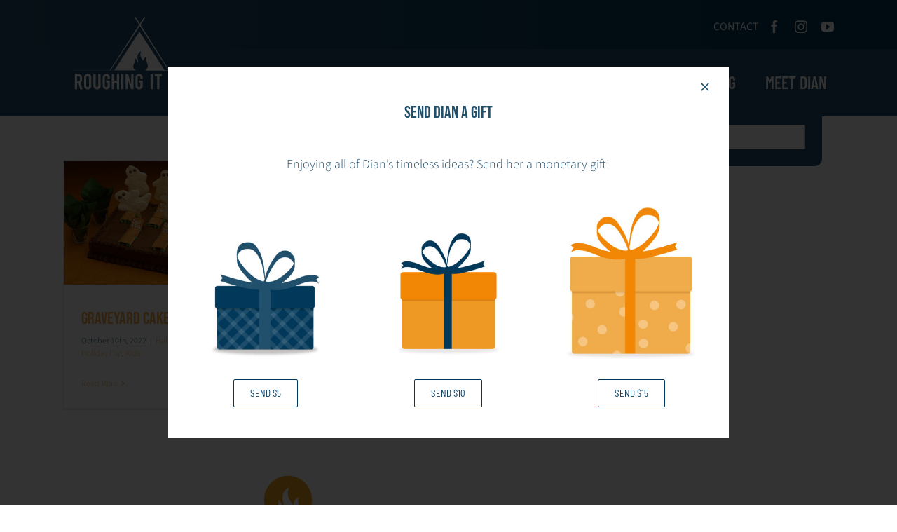

--- FILE ---
content_type: text/html; charset=utf-8
request_url: https://www.google.com/recaptcha/api2/anchor?ar=1&k=6LcyiLsZAAAAAEPaK3K0pOhIJ98fgRpTnTrA1eZb&co=aHR0cHM6Ly9kaWFudGhvbWFzLmNvbTo0NDM.&hl=en&v=PoyoqOPhxBO7pBk68S4YbpHZ&size=invisible&badge=hide&anchor-ms=20000&execute-ms=30000&cb=fjy2tiff9f2
body_size: 48631
content:
<!DOCTYPE HTML><html dir="ltr" lang="en"><head><meta http-equiv="Content-Type" content="text/html; charset=UTF-8">
<meta http-equiv="X-UA-Compatible" content="IE=edge">
<title>reCAPTCHA</title>
<style type="text/css">
/* cyrillic-ext */
@font-face {
  font-family: 'Roboto';
  font-style: normal;
  font-weight: 400;
  font-stretch: 100%;
  src: url(//fonts.gstatic.com/s/roboto/v48/KFO7CnqEu92Fr1ME7kSn66aGLdTylUAMa3GUBHMdazTgWw.woff2) format('woff2');
  unicode-range: U+0460-052F, U+1C80-1C8A, U+20B4, U+2DE0-2DFF, U+A640-A69F, U+FE2E-FE2F;
}
/* cyrillic */
@font-face {
  font-family: 'Roboto';
  font-style: normal;
  font-weight: 400;
  font-stretch: 100%;
  src: url(//fonts.gstatic.com/s/roboto/v48/KFO7CnqEu92Fr1ME7kSn66aGLdTylUAMa3iUBHMdazTgWw.woff2) format('woff2');
  unicode-range: U+0301, U+0400-045F, U+0490-0491, U+04B0-04B1, U+2116;
}
/* greek-ext */
@font-face {
  font-family: 'Roboto';
  font-style: normal;
  font-weight: 400;
  font-stretch: 100%;
  src: url(//fonts.gstatic.com/s/roboto/v48/KFO7CnqEu92Fr1ME7kSn66aGLdTylUAMa3CUBHMdazTgWw.woff2) format('woff2');
  unicode-range: U+1F00-1FFF;
}
/* greek */
@font-face {
  font-family: 'Roboto';
  font-style: normal;
  font-weight: 400;
  font-stretch: 100%;
  src: url(//fonts.gstatic.com/s/roboto/v48/KFO7CnqEu92Fr1ME7kSn66aGLdTylUAMa3-UBHMdazTgWw.woff2) format('woff2');
  unicode-range: U+0370-0377, U+037A-037F, U+0384-038A, U+038C, U+038E-03A1, U+03A3-03FF;
}
/* math */
@font-face {
  font-family: 'Roboto';
  font-style: normal;
  font-weight: 400;
  font-stretch: 100%;
  src: url(//fonts.gstatic.com/s/roboto/v48/KFO7CnqEu92Fr1ME7kSn66aGLdTylUAMawCUBHMdazTgWw.woff2) format('woff2');
  unicode-range: U+0302-0303, U+0305, U+0307-0308, U+0310, U+0312, U+0315, U+031A, U+0326-0327, U+032C, U+032F-0330, U+0332-0333, U+0338, U+033A, U+0346, U+034D, U+0391-03A1, U+03A3-03A9, U+03B1-03C9, U+03D1, U+03D5-03D6, U+03F0-03F1, U+03F4-03F5, U+2016-2017, U+2034-2038, U+203C, U+2040, U+2043, U+2047, U+2050, U+2057, U+205F, U+2070-2071, U+2074-208E, U+2090-209C, U+20D0-20DC, U+20E1, U+20E5-20EF, U+2100-2112, U+2114-2115, U+2117-2121, U+2123-214F, U+2190, U+2192, U+2194-21AE, U+21B0-21E5, U+21F1-21F2, U+21F4-2211, U+2213-2214, U+2216-22FF, U+2308-230B, U+2310, U+2319, U+231C-2321, U+2336-237A, U+237C, U+2395, U+239B-23B7, U+23D0, U+23DC-23E1, U+2474-2475, U+25AF, U+25B3, U+25B7, U+25BD, U+25C1, U+25CA, U+25CC, U+25FB, U+266D-266F, U+27C0-27FF, U+2900-2AFF, U+2B0E-2B11, U+2B30-2B4C, U+2BFE, U+3030, U+FF5B, U+FF5D, U+1D400-1D7FF, U+1EE00-1EEFF;
}
/* symbols */
@font-face {
  font-family: 'Roboto';
  font-style: normal;
  font-weight: 400;
  font-stretch: 100%;
  src: url(//fonts.gstatic.com/s/roboto/v48/KFO7CnqEu92Fr1ME7kSn66aGLdTylUAMaxKUBHMdazTgWw.woff2) format('woff2');
  unicode-range: U+0001-000C, U+000E-001F, U+007F-009F, U+20DD-20E0, U+20E2-20E4, U+2150-218F, U+2190, U+2192, U+2194-2199, U+21AF, U+21E6-21F0, U+21F3, U+2218-2219, U+2299, U+22C4-22C6, U+2300-243F, U+2440-244A, U+2460-24FF, U+25A0-27BF, U+2800-28FF, U+2921-2922, U+2981, U+29BF, U+29EB, U+2B00-2BFF, U+4DC0-4DFF, U+FFF9-FFFB, U+10140-1018E, U+10190-1019C, U+101A0, U+101D0-101FD, U+102E0-102FB, U+10E60-10E7E, U+1D2C0-1D2D3, U+1D2E0-1D37F, U+1F000-1F0FF, U+1F100-1F1AD, U+1F1E6-1F1FF, U+1F30D-1F30F, U+1F315, U+1F31C, U+1F31E, U+1F320-1F32C, U+1F336, U+1F378, U+1F37D, U+1F382, U+1F393-1F39F, U+1F3A7-1F3A8, U+1F3AC-1F3AF, U+1F3C2, U+1F3C4-1F3C6, U+1F3CA-1F3CE, U+1F3D4-1F3E0, U+1F3ED, U+1F3F1-1F3F3, U+1F3F5-1F3F7, U+1F408, U+1F415, U+1F41F, U+1F426, U+1F43F, U+1F441-1F442, U+1F444, U+1F446-1F449, U+1F44C-1F44E, U+1F453, U+1F46A, U+1F47D, U+1F4A3, U+1F4B0, U+1F4B3, U+1F4B9, U+1F4BB, U+1F4BF, U+1F4C8-1F4CB, U+1F4D6, U+1F4DA, U+1F4DF, U+1F4E3-1F4E6, U+1F4EA-1F4ED, U+1F4F7, U+1F4F9-1F4FB, U+1F4FD-1F4FE, U+1F503, U+1F507-1F50B, U+1F50D, U+1F512-1F513, U+1F53E-1F54A, U+1F54F-1F5FA, U+1F610, U+1F650-1F67F, U+1F687, U+1F68D, U+1F691, U+1F694, U+1F698, U+1F6AD, U+1F6B2, U+1F6B9-1F6BA, U+1F6BC, U+1F6C6-1F6CF, U+1F6D3-1F6D7, U+1F6E0-1F6EA, U+1F6F0-1F6F3, U+1F6F7-1F6FC, U+1F700-1F7FF, U+1F800-1F80B, U+1F810-1F847, U+1F850-1F859, U+1F860-1F887, U+1F890-1F8AD, U+1F8B0-1F8BB, U+1F8C0-1F8C1, U+1F900-1F90B, U+1F93B, U+1F946, U+1F984, U+1F996, U+1F9E9, U+1FA00-1FA6F, U+1FA70-1FA7C, U+1FA80-1FA89, U+1FA8F-1FAC6, U+1FACE-1FADC, U+1FADF-1FAE9, U+1FAF0-1FAF8, U+1FB00-1FBFF;
}
/* vietnamese */
@font-face {
  font-family: 'Roboto';
  font-style: normal;
  font-weight: 400;
  font-stretch: 100%;
  src: url(//fonts.gstatic.com/s/roboto/v48/KFO7CnqEu92Fr1ME7kSn66aGLdTylUAMa3OUBHMdazTgWw.woff2) format('woff2');
  unicode-range: U+0102-0103, U+0110-0111, U+0128-0129, U+0168-0169, U+01A0-01A1, U+01AF-01B0, U+0300-0301, U+0303-0304, U+0308-0309, U+0323, U+0329, U+1EA0-1EF9, U+20AB;
}
/* latin-ext */
@font-face {
  font-family: 'Roboto';
  font-style: normal;
  font-weight: 400;
  font-stretch: 100%;
  src: url(//fonts.gstatic.com/s/roboto/v48/KFO7CnqEu92Fr1ME7kSn66aGLdTylUAMa3KUBHMdazTgWw.woff2) format('woff2');
  unicode-range: U+0100-02BA, U+02BD-02C5, U+02C7-02CC, U+02CE-02D7, U+02DD-02FF, U+0304, U+0308, U+0329, U+1D00-1DBF, U+1E00-1E9F, U+1EF2-1EFF, U+2020, U+20A0-20AB, U+20AD-20C0, U+2113, U+2C60-2C7F, U+A720-A7FF;
}
/* latin */
@font-face {
  font-family: 'Roboto';
  font-style: normal;
  font-weight: 400;
  font-stretch: 100%;
  src: url(//fonts.gstatic.com/s/roboto/v48/KFO7CnqEu92Fr1ME7kSn66aGLdTylUAMa3yUBHMdazQ.woff2) format('woff2');
  unicode-range: U+0000-00FF, U+0131, U+0152-0153, U+02BB-02BC, U+02C6, U+02DA, U+02DC, U+0304, U+0308, U+0329, U+2000-206F, U+20AC, U+2122, U+2191, U+2193, U+2212, U+2215, U+FEFF, U+FFFD;
}
/* cyrillic-ext */
@font-face {
  font-family: 'Roboto';
  font-style: normal;
  font-weight: 500;
  font-stretch: 100%;
  src: url(//fonts.gstatic.com/s/roboto/v48/KFO7CnqEu92Fr1ME7kSn66aGLdTylUAMa3GUBHMdazTgWw.woff2) format('woff2');
  unicode-range: U+0460-052F, U+1C80-1C8A, U+20B4, U+2DE0-2DFF, U+A640-A69F, U+FE2E-FE2F;
}
/* cyrillic */
@font-face {
  font-family: 'Roboto';
  font-style: normal;
  font-weight: 500;
  font-stretch: 100%;
  src: url(//fonts.gstatic.com/s/roboto/v48/KFO7CnqEu92Fr1ME7kSn66aGLdTylUAMa3iUBHMdazTgWw.woff2) format('woff2');
  unicode-range: U+0301, U+0400-045F, U+0490-0491, U+04B0-04B1, U+2116;
}
/* greek-ext */
@font-face {
  font-family: 'Roboto';
  font-style: normal;
  font-weight: 500;
  font-stretch: 100%;
  src: url(//fonts.gstatic.com/s/roboto/v48/KFO7CnqEu92Fr1ME7kSn66aGLdTylUAMa3CUBHMdazTgWw.woff2) format('woff2');
  unicode-range: U+1F00-1FFF;
}
/* greek */
@font-face {
  font-family: 'Roboto';
  font-style: normal;
  font-weight: 500;
  font-stretch: 100%;
  src: url(//fonts.gstatic.com/s/roboto/v48/KFO7CnqEu92Fr1ME7kSn66aGLdTylUAMa3-UBHMdazTgWw.woff2) format('woff2');
  unicode-range: U+0370-0377, U+037A-037F, U+0384-038A, U+038C, U+038E-03A1, U+03A3-03FF;
}
/* math */
@font-face {
  font-family: 'Roboto';
  font-style: normal;
  font-weight: 500;
  font-stretch: 100%;
  src: url(//fonts.gstatic.com/s/roboto/v48/KFO7CnqEu92Fr1ME7kSn66aGLdTylUAMawCUBHMdazTgWw.woff2) format('woff2');
  unicode-range: U+0302-0303, U+0305, U+0307-0308, U+0310, U+0312, U+0315, U+031A, U+0326-0327, U+032C, U+032F-0330, U+0332-0333, U+0338, U+033A, U+0346, U+034D, U+0391-03A1, U+03A3-03A9, U+03B1-03C9, U+03D1, U+03D5-03D6, U+03F0-03F1, U+03F4-03F5, U+2016-2017, U+2034-2038, U+203C, U+2040, U+2043, U+2047, U+2050, U+2057, U+205F, U+2070-2071, U+2074-208E, U+2090-209C, U+20D0-20DC, U+20E1, U+20E5-20EF, U+2100-2112, U+2114-2115, U+2117-2121, U+2123-214F, U+2190, U+2192, U+2194-21AE, U+21B0-21E5, U+21F1-21F2, U+21F4-2211, U+2213-2214, U+2216-22FF, U+2308-230B, U+2310, U+2319, U+231C-2321, U+2336-237A, U+237C, U+2395, U+239B-23B7, U+23D0, U+23DC-23E1, U+2474-2475, U+25AF, U+25B3, U+25B7, U+25BD, U+25C1, U+25CA, U+25CC, U+25FB, U+266D-266F, U+27C0-27FF, U+2900-2AFF, U+2B0E-2B11, U+2B30-2B4C, U+2BFE, U+3030, U+FF5B, U+FF5D, U+1D400-1D7FF, U+1EE00-1EEFF;
}
/* symbols */
@font-face {
  font-family: 'Roboto';
  font-style: normal;
  font-weight: 500;
  font-stretch: 100%;
  src: url(//fonts.gstatic.com/s/roboto/v48/KFO7CnqEu92Fr1ME7kSn66aGLdTylUAMaxKUBHMdazTgWw.woff2) format('woff2');
  unicode-range: U+0001-000C, U+000E-001F, U+007F-009F, U+20DD-20E0, U+20E2-20E4, U+2150-218F, U+2190, U+2192, U+2194-2199, U+21AF, U+21E6-21F0, U+21F3, U+2218-2219, U+2299, U+22C4-22C6, U+2300-243F, U+2440-244A, U+2460-24FF, U+25A0-27BF, U+2800-28FF, U+2921-2922, U+2981, U+29BF, U+29EB, U+2B00-2BFF, U+4DC0-4DFF, U+FFF9-FFFB, U+10140-1018E, U+10190-1019C, U+101A0, U+101D0-101FD, U+102E0-102FB, U+10E60-10E7E, U+1D2C0-1D2D3, U+1D2E0-1D37F, U+1F000-1F0FF, U+1F100-1F1AD, U+1F1E6-1F1FF, U+1F30D-1F30F, U+1F315, U+1F31C, U+1F31E, U+1F320-1F32C, U+1F336, U+1F378, U+1F37D, U+1F382, U+1F393-1F39F, U+1F3A7-1F3A8, U+1F3AC-1F3AF, U+1F3C2, U+1F3C4-1F3C6, U+1F3CA-1F3CE, U+1F3D4-1F3E0, U+1F3ED, U+1F3F1-1F3F3, U+1F3F5-1F3F7, U+1F408, U+1F415, U+1F41F, U+1F426, U+1F43F, U+1F441-1F442, U+1F444, U+1F446-1F449, U+1F44C-1F44E, U+1F453, U+1F46A, U+1F47D, U+1F4A3, U+1F4B0, U+1F4B3, U+1F4B9, U+1F4BB, U+1F4BF, U+1F4C8-1F4CB, U+1F4D6, U+1F4DA, U+1F4DF, U+1F4E3-1F4E6, U+1F4EA-1F4ED, U+1F4F7, U+1F4F9-1F4FB, U+1F4FD-1F4FE, U+1F503, U+1F507-1F50B, U+1F50D, U+1F512-1F513, U+1F53E-1F54A, U+1F54F-1F5FA, U+1F610, U+1F650-1F67F, U+1F687, U+1F68D, U+1F691, U+1F694, U+1F698, U+1F6AD, U+1F6B2, U+1F6B9-1F6BA, U+1F6BC, U+1F6C6-1F6CF, U+1F6D3-1F6D7, U+1F6E0-1F6EA, U+1F6F0-1F6F3, U+1F6F7-1F6FC, U+1F700-1F7FF, U+1F800-1F80B, U+1F810-1F847, U+1F850-1F859, U+1F860-1F887, U+1F890-1F8AD, U+1F8B0-1F8BB, U+1F8C0-1F8C1, U+1F900-1F90B, U+1F93B, U+1F946, U+1F984, U+1F996, U+1F9E9, U+1FA00-1FA6F, U+1FA70-1FA7C, U+1FA80-1FA89, U+1FA8F-1FAC6, U+1FACE-1FADC, U+1FADF-1FAE9, U+1FAF0-1FAF8, U+1FB00-1FBFF;
}
/* vietnamese */
@font-face {
  font-family: 'Roboto';
  font-style: normal;
  font-weight: 500;
  font-stretch: 100%;
  src: url(//fonts.gstatic.com/s/roboto/v48/KFO7CnqEu92Fr1ME7kSn66aGLdTylUAMa3OUBHMdazTgWw.woff2) format('woff2');
  unicode-range: U+0102-0103, U+0110-0111, U+0128-0129, U+0168-0169, U+01A0-01A1, U+01AF-01B0, U+0300-0301, U+0303-0304, U+0308-0309, U+0323, U+0329, U+1EA0-1EF9, U+20AB;
}
/* latin-ext */
@font-face {
  font-family: 'Roboto';
  font-style: normal;
  font-weight: 500;
  font-stretch: 100%;
  src: url(//fonts.gstatic.com/s/roboto/v48/KFO7CnqEu92Fr1ME7kSn66aGLdTylUAMa3KUBHMdazTgWw.woff2) format('woff2');
  unicode-range: U+0100-02BA, U+02BD-02C5, U+02C7-02CC, U+02CE-02D7, U+02DD-02FF, U+0304, U+0308, U+0329, U+1D00-1DBF, U+1E00-1E9F, U+1EF2-1EFF, U+2020, U+20A0-20AB, U+20AD-20C0, U+2113, U+2C60-2C7F, U+A720-A7FF;
}
/* latin */
@font-face {
  font-family: 'Roboto';
  font-style: normal;
  font-weight: 500;
  font-stretch: 100%;
  src: url(//fonts.gstatic.com/s/roboto/v48/KFO7CnqEu92Fr1ME7kSn66aGLdTylUAMa3yUBHMdazQ.woff2) format('woff2');
  unicode-range: U+0000-00FF, U+0131, U+0152-0153, U+02BB-02BC, U+02C6, U+02DA, U+02DC, U+0304, U+0308, U+0329, U+2000-206F, U+20AC, U+2122, U+2191, U+2193, U+2212, U+2215, U+FEFF, U+FFFD;
}
/* cyrillic-ext */
@font-face {
  font-family: 'Roboto';
  font-style: normal;
  font-weight: 900;
  font-stretch: 100%;
  src: url(//fonts.gstatic.com/s/roboto/v48/KFO7CnqEu92Fr1ME7kSn66aGLdTylUAMa3GUBHMdazTgWw.woff2) format('woff2');
  unicode-range: U+0460-052F, U+1C80-1C8A, U+20B4, U+2DE0-2DFF, U+A640-A69F, U+FE2E-FE2F;
}
/* cyrillic */
@font-face {
  font-family: 'Roboto';
  font-style: normal;
  font-weight: 900;
  font-stretch: 100%;
  src: url(//fonts.gstatic.com/s/roboto/v48/KFO7CnqEu92Fr1ME7kSn66aGLdTylUAMa3iUBHMdazTgWw.woff2) format('woff2');
  unicode-range: U+0301, U+0400-045F, U+0490-0491, U+04B0-04B1, U+2116;
}
/* greek-ext */
@font-face {
  font-family: 'Roboto';
  font-style: normal;
  font-weight: 900;
  font-stretch: 100%;
  src: url(//fonts.gstatic.com/s/roboto/v48/KFO7CnqEu92Fr1ME7kSn66aGLdTylUAMa3CUBHMdazTgWw.woff2) format('woff2');
  unicode-range: U+1F00-1FFF;
}
/* greek */
@font-face {
  font-family: 'Roboto';
  font-style: normal;
  font-weight: 900;
  font-stretch: 100%;
  src: url(//fonts.gstatic.com/s/roboto/v48/KFO7CnqEu92Fr1ME7kSn66aGLdTylUAMa3-UBHMdazTgWw.woff2) format('woff2');
  unicode-range: U+0370-0377, U+037A-037F, U+0384-038A, U+038C, U+038E-03A1, U+03A3-03FF;
}
/* math */
@font-face {
  font-family: 'Roboto';
  font-style: normal;
  font-weight: 900;
  font-stretch: 100%;
  src: url(//fonts.gstatic.com/s/roboto/v48/KFO7CnqEu92Fr1ME7kSn66aGLdTylUAMawCUBHMdazTgWw.woff2) format('woff2');
  unicode-range: U+0302-0303, U+0305, U+0307-0308, U+0310, U+0312, U+0315, U+031A, U+0326-0327, U+032C, U+032F-0330, U+0332-0333, U+0338, U+033A, U+0346, U+034D, U+0391-03A1, U+03A3-03A9, U+03B1-03C9, U+03D1, U+03D5-03D6, U+03F0-03F1, U+03F4-03F5, U+2016-2017, U+2034-2038, U+203C, U+2040, U+2043, U+2047, U+2050, U+2057, U+205F, U+2070-2071, U+2074-208E, U+2090-209C, U+20D0-20DC, U+20E1, U+20E5-20EF, U+2100-2112, U+2114-2115, U+2117-2121, U+2123-214F, U+2190, U+2192, U+2194-21AE, U+21B0-21E5, U+21F1-21F2, U+21F4-2211, U+2213-2214, U+2216-22FF, U+2308-230B, U+2310, U+2319, U+231C-2321, U+2336-237A, U+237C, U+2395, U+239B-23B7, U+23D0, U+23DC-23E1, U+2474-2475, U+25AF, U+25B3, U+25B7, U+25BD, U+25C1, U+25CA, U+25CC, U+25FB, U+266D-266F, U+27C0-27FF, U+2900-2AFF, U+2B0E-2B11, U+2B30-2B4C, U+2BFE, U+3030, U+FF5B, U+FF5D, U+1D400-1D7FF, U+1EE00-1EEFF;
}
/* symbols */
@font-face {
  font-family: 'Roboto';
  font-style: normal;
  font-weight: 900;
  font-stretch: 100%;
  src: url(//fonts.gstatic.com/s/roboto/v48/KFO7CnqEu92Fr1ME7kSn66aGLdTylUAMaxKUBHMdazTgWw.woff2) format('woff2');
  unicode-range: U+0001-000C, U+000E-001F, U+007F-009F, U+20DD-20E0, U+20E2-20E4, U+2150-218F, U+2190, U+2192, U+2194-2199, U+21AF, U+21E6-21F0, U+21F3, U+2218-2219, U+2299, U+22C4-22C6, U+2300-243F, U+2440-244A, U+2460-24FF, U+25A0-27BF, U+2800-28FF, U+2921-2922, U+2981, U+29BF, U+29EB, U+2B00-2BFF, U+4DC0-4DFF, U+FFF9-FFFB, U+10140-1018E, U+10190-1019C, U+101A0, U+101D0-101FD, U+102E0-102FB, U+10E60-10E7E, U+1D2C0-1D2D3, U+1D2E0-1D37F, U+1F000-1F0FF, U+1F100-1F1AD, U+1F1E6-1F1FF, U+1F30D-1F30F, U+1F315, U+1F31C, U+1F31E, U+1F320-1F32C, U+1F336, U+1F378, U+1F37D, U+1F382, U+1F393-1F39F, U+1F3A7-1F3A8, U+1F3AC-1F3AF, U+1F3C2, U+1F3C4-1F3C6, U+1F3CA-1F3CE, U+1F3D4-1F3E0, U+1F3ED, U+1F3F1-1F3F3, U+1F3F5-1F3F7, U+1F408, U+1F415, U+1F41F, U+1F426, U+1F43F, U+1F441-1F442, U+1F444, U+1F446-1F449, U+1F44C-1F44E, U+1F453, U+1F46A, U+1F47D, U+1F4A3, U+1F4B0, U+1F4B3, U+1F4B9, U+1F4BB, U+1F4BF, U+1F4C8-1F4CB, U+1F4D6, U+1F4DA, U+1F4DF, U+1F4E3-1F4E6, U+1F4EA-1F4ED, U+1F4F7, U+1F4F9-1F4FB, U+1F4FD-1F4FE, U+1F503, U+1F507-1F50B, U+1F50D, U+1F512-1F513, U+1F53E-1F54A, U+1F54F-1F5FA, U+1F610, U+1F650-1F67F, U+1F687, U+1F68D, U+1F691, U+1F694, U+1F698, U+1F6AD, U+1F6B2, U+1F6B9-1F6BA, U+1F6BC, U+1F6C6-1F6CF, U+1F6D3-1F6D7, U+1F6E0-1F6EA, U+1F6F0-1F6F3, U+1F6F7-1F6FC, U+1F700-1F7FF, U+1F800-1F80B, U+1F810-1F847, U+1F850-1F859, U+1F860-1F887, U+1F890-1F8AD, U+1F8B0-1F8BB, U+1F8C0-1F8C1, U+1F900-1F90B, U+1F93B, U+1F946, U+1F984, U+1F996, U+1F9E9, U+1FA00-1FA6F, U+1FA70-1FA7C, U+1FA80-1FA89, U+1FA8F-1FAC6, U+1FACE-1FADC, U+1FADF-1FAE9, U+1FAF0-1FAF8, U+1FB00-1FBFF;
}
/* vietnamese */
@font-face {
  font-family: 'Roboto';
  font-style: normal;
  font-weight: 900;
  font-stretch: 100%;
  src: url(//fonts.gstatic.com/s/roboto/v48/KFO7CnqEu92Fr1ME7kSn66aGLdTylUAMa3OUBHMdazTgWw.woff2) format('woff2');
  unicode-range: U+0102-0103, U+0110-0111, U+0128-0129, U+0168-0169, U+01A0-01A1, U+01AF-01B0, U+0300-0301, U+0303-0304, U+0308-0309, U+0323, U+0329, U+1EA0-1EF9, U+20AB;
}
/* latin-ext */
@font-face {
  font-family: 'Roboto';
  font-style: normal;
  font-weight: 900;
  font-stretch: 100%;
  src: url(//fonts.gstatic.com/s/roboto/v48/KFO7CnqEu92Fr1ME7kSn66aGLdTylUAMa3KUBHMdazTgWw.woff2) format('woff2');
  unicode-range: U+0100-02BA, U+02BD-02C5, U+02C7-02CC, U+02CE-02D7, U+02DD-02FF, U+0304, U+0308, U+0329, U+1D00-1DBF, U+1E00-1E9F, U+1EF2-1EFF, U+2020, U+20A0-20AB, U+20AD-20C0, U+2113, U+2C60-2C7F, U+A720-A7FF;
}
/* latin */
@font-face {
  font-family: 'Roboto';
  font-style: normal;
  font-weight: 900;
  font-stretch: 100%;
  src: url(//fonts.gstatic.com/s/roboto/v48/KFO7CnqEu92Fr1ME7kSn66aGLdTylUAMa3yUBHMdazQ.woff2) format('woff2');
  unicode-range: U+0000-00FF, U+0131, U+0152-0153, U+02BB-02BC, U+02C6, U+02DA, U+02DC, U+0304, U+0308, U+0329, U+2000-206F, U+20AC, U+2122, U+2191, U+2193, U+2212, U+2215, U+FEFF, U+FFFD;
}

</style>
<link rel="stylesheet" type="text/css" href="https://www.gstatic.com/recaptcha/releases/PoyoqOPhxBO7pBk68S4YbpHZ/styles__ltr.css">
<script nonce="c6qZiXypFDXqSczaKqKdiw" type="text/javascript">window['__recaptcha_api'] = 'https://www.google.com/recaptcha/api2/';</script>
<script type="text/javascript" src="https://www.gstatic.com/recaptcha/releases/PoyoqOPhxBO7pBk68S4YbpHZ/recaptcha__en.js" nonce="c6qZiXypFDXqSczaKqKdiw">
      
    </script></head>
<body><div id="rc-anchor-alert" class="rc-anchor-alert"></div>
<input type="hidden" id="recaptcha-token" value="[base64]">
<script type="text/javascript" nonce="c6qZiXypFDXqSczaKqKdiw">
      recaptcha.anchor.Main.init("[\x22ainput\x22,[\x22bgdata\x22,\x22\x22,\[base64]/[base64]/[base64]/bmV3IHJbeF0oY1swXSk6RT09Mj9uZXcgclt4XShjWzBdLGNbMV0pOkU9PTM/bmV3IHJbeF0oY1swXSxjWzFdLGNbMl0pOkU9PTQ/[base64]/[base64]/[base64]/[base64]/[base64]/[base64]/[base64]/[base64]\x22,\[base64]\\u003d\x22,\x22JsKzQcKDwpfCnioDcBLCrWDDt08sw6wAw4nDqCtdcntREcKKw4pMw7F4wrIYw4nDvSDCrS7CrMKKwq/Dhig/ZsKswrvDjxksVsO7w47DjMKtw6vDolzCgVNUcMOPFcKnGMKbw4fDn8K+Hxl4woDCpsO/[base64]/[base64]/CmiDDqMK4bsOLwq/CmMOtw5DCucKaw7pawrAQw4F3fSrCggLDul4VX8KsQsKYb8Kpw53DhApaw7BJbifCtQQPw68kEArDosK9wp7DqcK5wrjDgwN9w7fCocOBNsOOw49Qw4wbKcKzw6tbJMKnwr/DjUTCncKuw6vCggENFMKPwohzLyjDkMKtNlzDisOcNEV/VR7DlV3CiVp0w7QjZ8KZX8O/w5PCicKiCmHDpMOJwrTDrMKiw5dAw4VFYsKqwpTChMKTw6bDiFTCt8KnJRx7QnPDgsOtwoQYGTQawp3DpEtJV8Kww6MzesK0TELChS/[base64]/DhsOFwoMkwqjCiGnDkGvDm8KeTMKXSjUTBsOywqR9wp7DsD7DpcObL8OXeBrDgsKsWsKRw7wddiwyHUJHaMO0IVrCtsOjMsOcw4jDj8OATMO3w7liwqfCrsKkw7IQw4o1DcOeAhdRwr9oecOvw4VjwqRJwrPDqcK6wrvCqgvCssO7Q8KyI3RALHt/VcO5WMOVw6Jvw7jCsMKjwpbCg8Kmw67CgV1dVD49GhNeKQ9lw7LCkcKrJMOvcxrCnUvDhsOpwoHCoz/Cp8KrwolpMjDDrjRCwpx1M8O+w4AowpdKBRbCp8O2UMOHwpZ7VQMBw6TCg8OhICTDg8OXw77DhXjDiMKZBXEGwqkVw6o0VMOmwpRQcVnCrTZZw5ofGMOieV7ClQXChg/CkUZGCsKbN8KNf8OvK8KBe8O3w7UhDFlUPRfCi8O+VgTCp8Knw6PDs1fCq8OYw4pWfy7Dn0TCkFdbwqEEXMOXRsKqwpI1Z3opesO6wqdSCcKYTjDDnwzDpQN9Jwscd8KSwqtQZ8Kswrdrwr53wr/Cjn1wwox/Bx3Dk8ONTsOXHiLDpg5XJHHDsUvCqMOmX8KTHzUNbV/[base64]/HyPDhBPDmFoOw6rDph5kwojDiMOON8O0V8OiKgHDp3LCi8O/[base64]/Cj2dsCgrCqXVnwrHDr8KWw4g1IMO7w7p1wqV2wqEfZg7CgMKFwqFcT8KnwrVoXMKWwrRJwoTCqglCA8KowozCpMOwwoN6wp/[base64]/Ds291wrE0woVtwrPCtSZ/[base64]/DnCnCmsKUw7J6MMOFbsKmwqhUGBPCmHLCtHIrw6MBPiLCo8KIw63DmTINKg1Cw7NFwo48wqk8JhPDlkbDpB1Lw7Nnw4EPw5Nnw7DDjFbDh8KKwp/DssK0UBgQw5bCmCzDqMKTwrHCmzjCpFUEfEpsw4nDnz/[base64]/KiU+wogfSxoiwpLDthlmwq1dwoHDgsKTwp9HJH84Q8OIw5RRwoA7YjVtWMOUwq4WfHcHaw3Co1XDjAYew63CjEjDg8ONGWRkTsKfwonDuTvClyogExrDh8OgwrkTwrlyGcKTw4PDisKpwo7DuMOgwpjCvcK5ZMO5wrvCnS/CjMORwqAVUMO0OHVawqfCkcOVw7/[base64]/Yx3Cp07DkMKDw4YZc08PaH9Uw71PwqBzwr/Dg8K8w4LCiDnCogFOUcKfw4c7GyXCssOywo5hKzZOwo8PcsO8bwjCsjcxw57DtAXCpGk7J1INBGDDuQgswrbDscOILx9SE8KywolETMKZw4DDt0ZmNis9Q8OGTcKpwpPDmMOawosIw5fDswnDp8KwwpIiw50sw78DWkzDkFAzw6TCr27DmcKTbcKRwq0Cwr/Dv8K2TcO8XMKAwoBfe1TCjC1KIsKocsOhGcKBwpgzLkvCv8K+SMKVw7fCqcOVw5MDAhJrw6vCv8KtD8OtwoMAZ3jDgl/CsMKEBsKtHV8owrrDr8K0w4ljdcODwqVSFcO0w41JecKlw4ZeX8K/ThwJwptyw6vCn8KswoLCusKQCMO9w5rCmkFBwqbCrGjCncOPYMOrCcODwp01GMK4CMKkw4I1UMOEwqTDtMK4a2knw5BQJcOUwpZHwo8nwoLDrwbCt0jCi8KpwqHCisKxwpzCqSLCtMKzwqrDrMODNMKnQEo9eVdXFgXDr0Zjw43CmVDCnsOYZDcFXMKdcCnCph/Cn1jCt8O5LsOdLADDlsK6TQTCrMOlHsOqbUXCiVjDgQLDtAppfMKjwpt1w6fCm8K/wp/Cg1vCi19oDiJcN3UHUsKcGzhRw6DDscKzIywbVMOyM31ewo3CtMKfw6Y0w4XDiETDmhrCocKIGl7DqlUGEm5LOFYqwoJQw5PCtmfCrMOrwqvCvVICwqTDpGsaw7HCnAcKDCbDr0TDkcKtw6Esw6rCvMOJw5nDuMKJw49bRiYxDcKUA1YZw7/[base64]/Cr8KWw5fDqhnCpyHCn1fCrTQKw5rCrcKuw5/CtjAiNGNdwrx2aMKrwpY0wq/DpRrCkhbDhXJNVyjCmsKIw4vDmcONSDfDvFLCtnnDqwjCuMKzBMKMVcO2woRuCcKFw5JQb8K2wrQbMsOswohAe293XH/CuMOjPSfCj2PDi0TDgB/[base64]/CjsOMY1/DnjRMwrTCpcKPw7Uiw5fDqcKxacOUX3TDjG3CrMOqw7TCjmoBw57Du8OOwpbDvD0nwq92w4grW8K2OMKWwoDCukNFw4g/wpnDuyo1wqrDuMKmdijDqcKHGcOtBUYaAFTClHVVwrzDo8OAYsOWwrrCq8OVBh42w7hNwqZJe8O4OMK2QBEcA8O9Dn4Xw6EqUcOUwpnCvQ8PTsOWOcO6DsKcwq87w50+w5bDnsOJw4PDuwlQSjbDrMKNw7t1w5lqJnrDij/[base64]/FcOSU8K+PG4Qw5krdyXDmU/Cj8OnwpPCksOCwrcUAVXDrMOeJ1bDlxAcOkRQN8KHBcOLU8Kxw5LCqTvDp8OBw4HDlnYfHShzwrvDk8OJMMKqbcOmwoYow5vDlcKKZ8OmwrgnwpTDpxcSBC9uw4XDpXA0EcOrw7sxwp/DhcONeTJaO8KTODPDvn3Ds8O0E8KcOgLCrMO8wr/DizvChsK1dT8Kw6hoZT/[base64]/FsKLbMKiw5TCk8KKwrs+w57Dlm0Hw6zDvDjCt3cRw5YfN8OLCyHCjsK8wqfDo8OqbcKYV8KRNVwww7N+wrsJF8KTw7rDj3bDuXxYL8KJesK+wqjChcKwwq/CjsOZwrDCssKrX8OMMiAqd8K/KlnDpMOIw68uQjAQPFjDisKrwpvDsDJcwqlYw6gXaEDCjsOvw6LCmcKfwr1HbMKHwrLDimrDuMKuOTYmwrLDnUEFNMOYw64Zw589TMKlYxtgUFNBw7pIwp3CviwTw43Dk8K9SmHCgsKOw7jDu8OQwqLCh8Kywq1CwqlEwr3DhCJawrXDqXkxw5rDq8KMwoRiw6/CjzM/wpbDkW/[base64]/DrsOxwqfCqsOZw5HCgiPDgh3CscOfw4vDrMOywoUYwrJlMMOKwqlVwo1PZ8O8wrAPfMKHw4RYNMKdwqt6wrpTw4HCi1rDrxXCs1vCvMOgNMK/w5RawrDDr8OYVcObIhQHD8OzcQ91f8OGEMKIVsOeGMOwwrzDq2fDvMKYw7rCl3HCuyFWKWDDl3VJw7xUw41kw57ChwPDu0/DtcKWFMOawrlOwqTDk8Ohw53DolQebsKwD8K6w77Co8KiKB5rPkTCj2w+wqrDumByw5/Cik3DpHJQw5ooDEPCkcOUwoEmw6TDlmVMMMK8AsKlMMK7dwN9N8KFTMOKw5ZNQhvDqUjCv8KLAV1fJkVmwo4BAcK8w5xiw4zCqUhEw6DDvj7Du8O1w7XDkl7DmUzDlkRMw4HDim8fYsOkfnnCsj/CrMKmw6YTSBdew4ZMB8OTKcOON0YVaDvCtHLDmcKfJMOTBsOvdkvChcK3ZcOQTEHCigvCnMKxKsOSwqLDpWcEUCsAwpLDiMKGw5vDqcOVwoXCmMK2eXt/[base64]/DtsKUAsOdwqLCl8KEw4grw486w4o2fsKpfx1uwrjDj8KWwqPCn8OIw5nDhn3CuFLDu8OLwqN1w47CksKcEcKjwoZ7Y8Oww7vCujgOAMK9woYzw7sawqnDp8Kmw7x4TsO9DcKzw5rDqw3CrEXDrXtwaS0DCVLCl8OPFcOKWDlVKETClytVFX49w79hIF/DoHVNfTjCqnJFw4QqwpdOKMOLYMONwqzDo8OtGMKPw4YVLwI6T8Kqwr/Dt8OMwqZyw4gnw6LDg8KoXcOHw4QDT8KEwpMgw73CuMOyw5xeRsK0KMOgPcOEw4xDw5JCw4xGw6DChQFIw5nCrcKgwqxoIcKXcynDrcKpDBLCtmvDu8ObwrLDlC4Hw5TCl8O3XMOQW8KHwqkgSyBgw4nDh8Kow4UpaRHDrsKSwpLCglVvw7/Dq8KhWHnDmsOiIwvCn8OsLWPCk1AgwrjCqizDhERYwqVLSsK5J2liwobCmMKhwpDDrcKIw43Di2dBPcKdwozDqsKRLBdfw7LDmz0Qw6HChxZVw4HDoMKCKH3DoXPCrMK9L0M1w6bCtsOqw6JywrbCj8KIw7pxw7XCtcKWL0tScAhNDsKHw4/DrzUyw7BSLmrCqMKsRsO9FcOnADppwp/DtBZewrPCqjDDg8O3w5UZOsO6woZ1QsOlacKvw45Uw6LDlMKQB0rCiMKuwq7DnMOMwrLDosK3BBpGw6UIeSjDqcKcw6TCt8ONw5PCtcOywq/[base64]/wrjCgMKwwoPDpj5Ew6YDw4/ClcKQwp4xUsOSw63CjDLCn2jDssKuw6dPQsKMwronw77DiMOewrHChwjCoB4lLcOSwrBqTMK+O8KEZBY1bVxzw4DDq8KBU2sUTsOtwogfw48Gw6M9FBJnbx0PAcKORcOVwprDtMKGwrfCl3/DpsO/NcKfBsKzMcO2w47DoMOWw6TDohXCkwp8Iw9vTQ/Ci8OsacOGBsKICcKFwosCAGNham7Coy/Ch0wWwqDDu2MkWMK+wrzDhcKGwp5yw4dLwrjDqsKJwpjDi8OJP8K/w7rDvMO2wr4iRivCuMKCw5PCu8KFADvDrMO3wqTCg8KII1fCvhdmwrFCY8KfwoDDmT5nw4QnfsOAemZgYERkwqzDtGAuK8OrUsKHOkw/T3hpCMODw7LCoMOgbMKseBE2GiDCjn8lKTnDsMKGwp/CrBvDrXvCqMKJwrHDsBrCmDnCoMOpSMKWesKow5vCjMOgB8ONYsOGw6HDgCvCv3rDgl9tw5LDjsO3CRYGwqfDjkZgwr4Fw6Vzwq9fD3Mowp8Ew59ZTCVSKEbDsmTDicOuWDxnwoMkQU3Cli02HsKPCcO0wrDChBbCuMO2woLDkcO8cMOEHyTCgAd/w6vDplfDvsKHw4lTwqvCpsK2Fi/[base64]/w4FRwp/DshdJZmzCkcOaARRpw6TClMKzPTglwrLDtkLCuAJEHBbCtFQSBgvCuXfCuGRgInXDjcO6w77Cp0nCvU0KWMO+wpkSVsODw419woDCu8KaclJ/w7/CtBzCihTDgDfCoR16EsOKKsKVw6gswpnDpkttw7DCn8KTw5XCtAnDvT9sLU7CqMOOw7gBYR1OF8KBw5/DpzjDkwRbfFvCrMKJw4TChsO/acORwrjDijhww5hkeSA2fFHCk8OgUcKhwr1Cw5TCklTDhEDDuBtQZ8K8b08OUEVxacKVC8Osw7DCoXjCn8K2w58cwpPDpgHCisKLWsOlBsOCBkhYNEg4w7oRQm/Cs8O1eHcrw5fDhywcdcOJThLDjlbDgjRwLMOXFxTDsMOwwoLCpFsZwqLDgSpOZcOWOVM6AFPCocKiw6VvfTzDssO9wrLCnMO7w6sKwonDvcOYw4rDiV3DnMKww5jDvB7CkcKew5TDu8OQPEbCscKyDcO0wpEIXMKWIMKbFsKSHVcLw7cbc8O0HEzCmWjDnV/[base64]/DicOqDsKdw5ZSMD3Dq3DDjTXCjgIywoDCsgsfwpXDrcKqwrBUwoJRHlvDssK+w4csAFwadcK6wpvCj8KEKsOpGMKvwrgcF8OKw5HDmMKRCAZVw6LCoC9jWRRjw73Ct8KWGsOxXz/Csnlewp50BEXCisOWw7FzJhtfLsK1wqQtcsOWJMOdw5s1w6p1SmTCi3ZDw5/Cs8K3CUgZw5QBwrAIE8K3w5zCvlfDgcKdScOswrzDtQBwIETDlcKswq7DulzDu2NiwohEOG7CmMOgwqk6XcOeKMKlGmdgwpTDqGo4w4plVkHDu8O5Bk9qwrtIw4bCvMKFw4cpwrPDqMOuF8K/w5oqPwBaOxB4SsO1HsOHwoUQwpUrw61oZMKsUjRVVyI6w5TCqT7CqcO/VT8WCjoTw5nDvxhaPUBTcHzDvH7CswABUmIKwpTDpVLChjNAWTwLSUYzFMK1w7A2fhfDrMKTwq4nw54xWsOEWsO0PzRyL8OFwqpnwpV2w77CrcOAQMOKDl3DmMOuMsKewr/Cq2Rmw5bDt3/CuRzCl8OVw4jDjMOlwrogw48TCQQVwotlUAZjwp/[base64]/DjcOlE8OXwrTDv8OhwprCuyfCqn5CZHDDjMKjVhhuw6DCvsK1wrFlwrvDjMOow7LDlBURQjgYwo9hw4XCszt7wpU2w4UkwqvDicOsXcObUMO3wr/DqcKQwoDCjiFkw7rCssKOQQIoasKdYjLDkw/Cpx7DnsKCfMK5w7bDqcOcaQjCvMO8w6l+KcOKw6nCj3jCuMKFaCvDnWjDjzLDllfCjMOiw7Zyw4DCmhjCoQEFwpgJw7hsC8KIJcOww6Asw7towq3Cvw7Dqm8vw7bDsnnCt0/Dnh8HwprDl8KWw6xBESHCpA3ChMOiwo4nwpHDncKPwo/ChWTCvsOOwrbDgMOEw54xDjXChX/CuwArNmTDgEQCw71gw5bColrCvUfClcKSw5DCpgoGwr/[base64]/DiR3DrsOqwpHDnVFjwo3CuEHDlcK1GGvCtsKnIsObw6NEGmvCjyUtYm/Cr8KUYcOKw50UwpFNcBohwonDoMKtLsKnwqxiwqfCksOmesOMXgUWwowxM8KswpTCgU3Ct8OEUsKVSn7DlyRANsOxw4Uzw7rDl8OCLQpDNFhWwrtiw6g3EcKsw7ISwrPDj013wq3Cl01GwqzCnUt4EMOgw6LDr8OpwrzDoyBpWG/Cg8KeDS95RMOkJR7DiF3ChsOOTCTCswIXC3DDmRzDicODwpTDucKeJWjCin5IwrjDtT0ewq/CvsK+woxhwonDlhR7RzzDlcO+w6FVEcOCwqLDnwjDtMOSQBDCkktvwrvCjcK7wqcswrkaKsK/EGFMdcK1wqsTbMOqRMOiwpfChcOCw5nDhzwTEMK0acK4fhnCqmZLwp8awosLYsO2wr3CmR/CjWF0bsK2SMKtw71LF2oEJx81X8K0wq/[base64]/ChsOxwozDpyHDrTbDtcKEwphOKAICFcKYL1NDw581w71yZ8Kvw75YUnvDnMOGw7HDhsKSZMOAwpxEQTTCoQzCmcKuaMOjw77DucKGwr/[base64]/Dh3zDilvDgMKBwq3CscOqwoJRwpVYXHDDgnLCihLDhlnDsinChcOzOMKdBsKNw7bCt1ccaCPClMO6wqYtw75HdWTCqiIdXjsJw5E8PD9UwokmwqbDsMKOwqxhY8KKwpZQDUN0XH/DmsK5G8O5ccOYRQ9Jwqx1KsKScFFDwrpKw5sew6nDgcOBwp0vXlvDpcKWw6rDnAJYIX5dd8K7ZmnDpMKEwqxef8KRTUETD8ONYsODwp8dH3gReMKGW27DnCDChcKiw63CjMO3XMONw4MKw7XDlMKKGC3Cm8KvaMO7fDdQXcKkLDLCpVwlwqrDhmrDmVTCjg/DojnDmE4Ywo7DmDTDscKkI2JAdcKlw4NYwqU4w7vDiUMYwqRKB8KacRjCnMKRM8OMZmLCkDnDvxcsRywRIMOiNsKVw54wwp1EFcOCw4XDgFNcZQvDm8OrwqdjDsO0GHDDssOfwrjCv8Kswr0awqhDTiQaV1bDjwTCknjCk1XCqsK3P8KgE8O5VWvDu8OBDD/CgE0wSkXDl8OJO8O6woRQKVMbYMO3QcKPwqocdMKXw5HDmmgdRiPCuR5XwrMrwq/CjGXDkSNRw6wxwqrClkLCncKBTcKIworDmC9CwpPCq0ltRcOzWngUw4tWw6Iow5ZxwotJWsKyLcO3f8KVPsO0aMKDw6DDplLDo13CosOXw5rDrMKsVjnDuQgPw4rCicOUw6/CmcKOLhBAwrtywpfDijUlAcOhw4bCpTIOwrR4w6cwD8Oowr/DqWsoFhZKM8KgfsK7wqpnR8KmeXjDkcKqK8OREMOCwpYMSsOte8Ktw5tPaiPCuynDszZKw6t8c3rDoMOoecK/[base64]/[base64]/CosOEwqHDs8Oww4fCrgAGA8Kzw5ghUQjCk8KQw4YJLSUCw4bCkMKZJcOpw4UeSAPCrMKawoUaw7deTcKDw5/DusOnwr/DtsO+f33Dv35dFFHDplhSUhQOfMONwrR7Y8KtFsKOSMOMw50BScKCwoIvNsKfUcKGf0ARw7zCrsKvZcO8UDsEdsOuY8OFw5jCsyYdSwhuw5ZowojCj8Kdw4opFMO0EcOXw7YHw6PCkcOVwoF5a8OSIcKfAW3DvsKSw7wCw6kjNXlOXcK/wqQJw60rwoQGLcKuwpMzwqBEMsOXOsOow6dDwoLDtSjCr8OKw53Ct8OfEjxib8OrS2rCgMK8w74ywrLCgsObBcKLwo/CusOWwr8gRcKWw44bSSXDtA4HZsKYwpPDoMOow44oXX3DkgjDlMOARmbDgzcoGsKIIWHDksObScKBMsO1wq4eDsOww57ClcOPwqfDqTRjDA7Doycyw7dLw7RcQcKdwqXCgcO1w69lw6XDpiwhw5/[base64]/w6DDlGZbw6TDnsOhCmjCjcKvw5vChDQbB3N0w4UvFcKSTHzCiA3DhsKbBMKJK8Ojwr/DqS/CscO7acKJwqPDpsKZJcOnwpJjw63DqjJRb8Oxwp1NOnXCkGfDlcKawrHDoMO+wqlIwrzCmgI6MsObw7ZUwp9nwrBUw6jCuMK/AcK8wofDtcKNZ306YwnDvnBKB8KWw7RVdnYCeEfDqgTDhsKQw6E1NMKew7RPUsOkw4fDr8KkVcK1wpVlwoVvwoXCpk7CignDvMO1JcOjb8KAwqDDgk9fQnY7wq7CosOQW8OTwqleKMOxYjvCvcK/[base64]/[base64]/[base64]/[base64]/ChE7CoB80wpsuwrklw5F6ACPCoVMxwrLDv8Knb8KaBE7CncK9wqY2wq/DvHoYwrc8FFXCinPCm2V6woEnw68jw4pzM1nCucKvwrAPSi4/cX4VPW93YMKSIjQPw5xKwqvCp8O3wqo4LnF6w4E0PmRXwpPDucOAC2HCo3NSOsKSSFR2U8OJw7bDnsOmwoMtNMKeMH4hAMOURsOyw5s3FMKWFAjCncKrwpLDtMOMAcOpRw7DjcKCw4PCgRrCosKww4d/w5oWwrjDusKJw4k7GR0qZsKvw74lw6XCii4twoBiVsO0w5FZwr8JNMOWTcK4w77DpMKDKsKuwqoSw7DDmcKpOjEnHsKvMgbCtcOywpp9w7AWwo4wwpPCvcOhf8ONwoPCicKhwpFlZUjDpMKrw7fChsK+MS9Aw6XDj8K+EF/CrMOFwpnDoMOnw57Cp8Oxw4AKw6TChcKXR8OTYMOZPwbDmE/CrsKHTjXClcOmwqvDq8OjCVw1DVY4w6Rzw6dDw6BZwrBuG0XCt2/DjB/CjWMtXsOaHDtgw5EqwoTDlQvCp8OqwrVWZ8KRdA/DsjLCmcKeS3LCgz/CtB06dsOcQCEXR0vDkMOqw4ARwp4AVsO2w5XCi2bDmcODw4EcwqfCr3TDhkomQjfDlUo2D8O+PcKgHcKVacOQEMKATGTDv8O7NMOuwobCj8KlfcKuwqR1JGPClUnDox7Cg8OKwqhfDHXCvDjDn3pwwpcGw5V/w7ECZU18w6oAccKLw4ZEwot8B1fCrMOgw6jCgcOTwrgfeSzDshUqNcOYRMKzw7cewrbCsMO3HsOzw63DoVrDkRnCpEjCkG7DjMKBBF/DoR9xGUTCgMOBwpjDkcKDwrHCtsObwozDsRlnWn8SwpfCrwReWnQDCVQ3XMOOwo3ChQVVwojDgClLwplZV8KxFMOewoPCgMOUeC/DoMK7KHwUwojDrcOPUwEzw4BmUcO+wpfDr8OHwrwyw5lXw6rCtcKzHMOEC2caM8OVw7onwoLCtcK6YsOTwr3Du1bDrMOof8KcQMOnw6lpw7nCljB6w7HCjcKRw5/[base64]/CmsKiw6nCgMOVw7rCm2hvw5XDpHHDh8Oew7LDmGhvw5VOdsOYw6TCiRw0wr7DpMKCw5J0wpnDuG/Dh1PDsnTCrMOAwoPDrD/Di8KVT8OhRyXCsMOrQ8KyJVxWdMKhQsOLw5XDnsKOecKFwqHDocKvWcOCw4lDw4rDjcKww5ZmC07Co8O5w610QcOZYEjCqsKkUTzDqlAjM8KlRW/DnRZLHsO+DsK7dMK1R3NhbhwBw4LDmF0Aw5QQLcOlw6nCrsOhw69Zw4NmwoHDpcOmJcOGw5lOax/[base64]/[base64]/DnMOzwqAXB8OAwrDDoRPDoAZEIMOvwq5jOMKhbBLDvcKHwqBRwqDCkcKZRx3DpcOOwpQqwp8xw4rCsHIua8K/[base64]/VlBFKmzCsMOnBAvDhsOCDsKYUcOJfi/CugYkwrrDniDCrmrDlxInworDhcKywpHDgGV2TsObw7I+cTMAwp1Ow7kkHcOIw5kCwqUzA3pXwpFeR8K+w5rDk8OTw65ydsOaw6/DqcOVwrUgGjTCrMKmQMKUVjfDjQ8CwqvDuRHCjQ1QwrDCpsKaU8KMBSXDmcKiwooHc8Ouw67DjDUvwqkGYsOkTcOlw47DkMOWLcOZwp9eEsOdDMOPDGBYwpDDp0/DjmbDtznCq0DCsgZBeWQmclx3wqjDgMKBwrFhfsK/Z8Ktw5rDt2rCocKlwoYHOMKhXH9zwp4jw6xCF8ORPQsQw64tGMKRbMO4dS3CgUxGesOXd2jDlj9rJ8OWVsK2wrJUTsKjD8OwZMKaw6F3bBBMNDXCrFLClTXCsl1aA0DCu8KEwpzDlcOjExrCkT/[base64]/CvMOYB8OBeMOAw6rDvMKPcMOndMKYwqLDrT7DhlvCvmxKEzDDr8OMwrnDjGrDrsOXwoJUw7DCl1AzwoDDuhQafcK1YGTCrm/DuRjDuT7CvsKlw7EeY8KqWsOoFcKyEMOFwpzCrsKKw7NHw5pdw6NoTE3DgnDDhMKnb8OBw5sow4nDok7DocOtLkk1FMOkMsK0JWDCiMOvKCMNHsKnwpBMNGjDhXFjwrEbacKSOnptw6/DokzCjMOZw4RmHMOPw7vDj3wUw5MPWMKgI0HClmXDlgIpNB/DqcO8wrnDrC0iem8LNMK4wpcwwqlgw5/DqncfJgTDnCHCrsONTgbDqcKwwrAqwopSwpBrw5sfbcKHcjFuTMOKw7fCqlBMwrzDnsO0woYzQ8KpKMOawpsqwqDCjjvCosKsw4LDnsOnwpF/w5fDrsK/dCoOw5DCgMKVw40zUMOLZCcEw50gbHXDiMOtw49dA8O7dydhw5zCk31uXDZlCsOxwpjDrUdiw6Ioc8KfC8OXwrXDhWnCoi/[base64]/CjcOQwrYtw5bDp8K/wpNZw6N7XsKJHcKGFTt1wpzDvsOiw5/[base64]/IsOZGMK9AsKQw5nDtHrDlHUewrfCs0BWDRhzw7oERncrwozCpFDDu8KIEcOJecOwUcOLwpPCv8KLSMOIwp7CjsO8YcOPw7DDlMKiPwPCkgnDuyPClDE8e1ZHwpTDjnDCn8ORw4zDrMOgw7FBacKGwpdcTC0bwooqw79Iwp3ChEIIwqrDiDUxL8KkwpvCrMK/MknCpMOEc8OmLMKSaww2VjDCn8KmW8OfwpxRw6PChTM3wqoowo7CksKfVFB1aiwnwqbDsAbCv3DCsVPCnsO/HMK/[base64]/DncOBVcKfTxnChcKTw4TDn8OXKMORwrMvYyg9worDiMOMDlPCjMO2w7TCt8OqwpQ2YMKOfH4JNB9RAsOGUcKVQsO8YxLCgDvDt8Okw55mRgbDisOLw7XCpzhHC8OiwrhXw6pqw7IAw6bCikEOTxXDrE/Ds8OqasOQwqdawrPDiMO1wpjDkcO8AldyRFfDp1whwp/Dj3YlAcOdNsK0w7fDt8O9wqDDlcKxwrQ0d8OJwpPCucKMcMKUw64mUsKQw4jCpcKTUsK4Ni3CsBrDrsOFw4hYZmEpYcK2w7LCmcKEwpp/[base64]/MMOzRcKgwrDDvnTDhiVswpLCtsOQw7hFwoVCw67CoMO9SwLDnmlLH1bCli/[base64]/[base64]/W8OOwolDB8KjwoTCpEHDiXfCjcOjwqVGPV0zw79efcKZdDspwqkRDMKHwonCvkRLBcKYWcKWdcKjUMOWbC/DnnbDoMKBWMKHLW9mw6J9CGfDgcKawqw+fsKzHsKDw67Dny3CpTHDtCRkJsOFO8Ofwr3DgSPCgQpnKBbDkiBmw6oJw688w43Csn/[base64]/DjMKsw7JkwqhAOT7ClCbDj1dRwrjDl2kIImnDvgJYDDgKwpHCjsOsw7Nxwo3CgMOgN8OPHsKIIcKVM11Ywp3CgxrCmhHDmQ/Cr0PCh8KQEMOUUF87Gx9EGsKHw69Rw5c5W8KJwqXCq3UzP2YTw73CtEAWejzDoAsrw7TDngAAF8OlYcOowpzCmUp1wrtvw4fCssOzw5/CgSkuw5llwrVhwoHDoRVjw5cXIQMSwrcXEsONw5XDll0Iw70ZKMOBwpbCrsOGwqXCgEx6Y2kPEifCgcKAcz/Cqy5CfMOaD8Kdwo12w7DDs8OsCGdoWMOQbcOPGMOfw40Hw6zDicO+YcOuCsKkw5ZrRQxqw5p4wrZqYjEYHkvDt8KQQmbDr8KSwpXCmwfDvsKnwqvDtDIXTD82w4rDvcOfJWcAw6Z0MiV8CRvDnlEpwozCt8O/QEM5dm4Ow6PCulTChwXChcK7w5PDpyJvw6Rqw5E1AcOFw7LDsEV/wocyDkRew70rPsOvHR/Dvx0mw7EAw5/CtVViaiJbwo0OV8OXASROIMKKa8K4NnJrw6TDusKww4ttI2XCuQ/[base64]/Di01QLScbWlkmwpptbBcMT1rCp8OXw6/[base64]/CkMO2w5bDksO0wq3Dqi1GI1cTEMOoTinDph7CtWgIGHQkVMO0w7fDu8KVX8Otw5cfFsK3M8KDwqZwwqNSecKXw7tTwpnCvgR0fWIawrjCuE/DucKuHm3CqcKpwqMZwofCtR3DqUYiwogjG8KJw6tlwp9hc0rCkMKpw5EfwrjDsBTCsnR2AFjDpsO9CT0twp94wpZ1dSHDmxLDp8K3w40dw7TDjWwtw7c0wqB9OmTCr8KPw4Mew5gNwptnw6xBw4prwq4abjINwo7Cvw/DlcOawpbDrGcrAMKkw7rDusKodXoOHT7CosKNeQ7DhcOuf8O2wr/CpxtwAsKYwqUrIsOfw515bcOcCMKXfzZuwo3DrcKpwq/Dj30kwrlXwpHCvCbDvsKub1xzw6VOw78MIzrDp8KtWnbCihMmwrtew6w3X8OoUAElw5DDq8KQJcK+w6wHwok6QicsIS/Dh1t3N8OwfmjDkMOVX8OATnAJPMOyN8O+w53DoivDgcK3wr4zw7IYElhmwrDCqABqGsOmwo0EwqTCt8K2N1Evw4zDuhNjwpHDsUV/C3DDqnrDlsOKWRtRw5DDv8K0w5kUwrfDqULCq3bDpVDDpXk1CVjCkcKMw5MLLsKlOABQw4s4w5ocwoPDjCIkAMOZw6DDosKswq7DjcOmGsKiacKcMsODbsKiEMKcw5LCi8KzQcKYZU5OwrfCrMKzNsO8XMK/ZBfDrwnCncOOwozCn8OLMnFcw7TDmMOOwq9Ew5XCicK8wrPDiMKBEgnDj1TDtXbDuETCpcK3MmzCjnYEWsOBw5cZLMOcGsO8w5EFwpbDil/CiiU4w63CmMO3w4sUQcK1OTotNsONHwLCoT3DhMKBSSADXsKYRjpfwppNZDLDuFAXOF3CvsOOwqolS33Dv23Cp1bDggpiw7BJw7/DssKewqHCmsKCw7PDsnfCq8O9GGjCo8KtOMKXwrF4E8KaR8Kvw64wwrF4KRnDtBrDk1YnaMKuD2jCgArDvHceKgNdw6Ifw6powpoLwqbDszbDpcKxw49QT8KJeR/CkBMnw7zDl8OSRThmVcOXRMONBjPDl8OPPCtywpMYFMKGY8KMEkhHGcOsw4XDgHdtwqgBwobDnHrCszfCkj4UR1/CusOQwpHCh8KXTm/CjsO5aSJpGmY5w6jDlsKbT8KhaDrClsKwRgFbXHkcwqMqYsOTwqjCn8Odwo1GXsO5OFMXwovDnQRqdMKpwo7CnU0AZT5mwrHDpMObM8ONw5bDoQw/McOGQWrDgX3ClmU4w5AEEcOeXMOXw7rDpQDCnWcFCcKqwqhFZsKiw73DlMKqw71vAT5QwpfCssOOPStQSmLCvAhafsO2fsKkJRl9wrvDoCvDlcKNX8OOWMKUFcOWTMKSB8OIw6dWwpVGARDDkyUKN3/[base64]/DuxzCtsOOwqRHw4fCv8O5L3nDvR/CnVnCn8Oawo3DnUrDrEAuw445P8K6fcOdw7vCvxXDhRDDhRbDthJZKnAhwpMgwqjCtQY2QMOHCcO3w6ZNORsSwqg9WGXDnQnDkcKMw6fCi8KxwpIXwpNWw7ZTbMOlwq0ywojDmMOcw4ELw5nCkMK1fMOzXMONAcOGNBphwpgKw7x1F8KEwoZkch7DhcO/FMKPYhTCr8OhwovDsAzCmMKaw5wRwrkUwp8uw5jCmw0RccKpfANXEMOgw6NLBkknwr/DmDTCpyQSw6TDuEnCrlTCoE0Gw6R/[base64]/Ci8KfIXlGwrfDp8KOKMKeVMO5wpbCosOHwplNWVhjQMOUcUhoL2Vww6PCmsOpK1B5VlVxDcKbw4lmw41qw5ouwoohw6/Cn2E7E8OHw4o5WcOjwrfDvApkw43DsCvCt8KEMBnCusOicGsVw4R2wo4hw5JKBMK7IMOdeH3Co8OKTMONcQRGUMO3wqdqw5lxMcK/VFQ9w4bCok41WsKWFnHCiWnDrMKwwqrCiGl5P8KDRMO/e1TDqcOxbgPCkcOUDGHCj8KgHDjDh8KCIybCnQrDmALCrBXDjijDoz81wqPCn8OiSMKkw6U8wpM9wq7Co8KKJ1ZZNg5ewp3DjcKlw6ADwpTCol/Cnh8gDXTCisKRfBLDoMKPKE7DrcKXYw7DhjjDlsOjBSnCnzzCt8K7wqVGL8OQLH86w4lFwq3DnsK6w7JDXgoAw7zDoMKlOMOIwpXDjsOTw6R5wrQaPQZ0OQDDjsK8b03DqcOmwqXCjU/CsBXClcKMIsKOw45dwovClHdwJBkCw7TDqSvDisKzw6HCrnIJwrs1w7tYYMOKwqDDqsOQK8KYwpRWw5lXw7IoHmxUHQ/CkH/Cm2bDhcOgAsKFVjMsw5xMNcK9W1BTw4bDjcKmSHbCqcKSRHtVbMOBU8OEPmfDlE8uwpxXOHrDuS4tGzfCpsKQNsKGw5vDmG1zw6hZw5FPwp3Do2JYwo/DuMOWwqNdw5/DtMODw5QvVcKfwqPDljlEacKWYsK4GgsswqFUDnvChsKLfsK6wqATb8OXBn/Di1DDtsK+wpfCnsOjwopPE8OxSsKDwrPCqcKFw6t6woDCuzjClsO/[base64]/Ci8OkCik/w7TDsGBdSxHChsK0w67CqcOEw4vDgcKKw7rDlMKlwppITWzCtsKNaCESDMOKw6Irw4/Dv8Ovw4XDi0jDrsKiwpLCscKjw4oEaMKlAnHDjcKHfsKiB8O+w5fDoAhtwqRWw5kIBsKDTT/DpcKJw77CnCXDpcOPwr7Cn8O+aT4Gw4DCsMK7wpLDk293w41xVcK0w5kDI8OtwohdwqR7cXoeU3TDkjJ3PVxQw4l7wrbDnsKMw5bDnC1lwopOwqA/F30MwobDs8OZQMOXdMKQbMKkXzMrwoo8wo3DhwLCinrCqDAPesKRwpp4GsKcwo90wrjDi3bDqHkBwqPDn8K1w7PCh8OVCsOqwo/DgsKgw6ooYcK1fjBEw5XCm8Oow67CmWkrDSEHOsKaOEbCp8KdXwfDtcKZw7TDsMKewpnCtsOHa8Krw7zDmMOKMsK7UsKswqMLEHXCsmQLRMKEw7nDlMKeYsOGfcOQw6M4KGnCpRPDgB1pPBFTTTlVFUYNwrM/w5sPwr3CpMK/KcKDw7zDr0NKPyoje8K1YiPDhcKPw7bDucO8WSDCksO6BE7DjcKKKnTDszBEwp/CqTcQwqfDti4aDErDg8OEVCkMUwEhwrTCrnsTEiQ4w4JJDMKAwrg7WsKswoNCw44oWMOmwqnDtWMrwobDqmrCncOYcWfDg8KUecOSZMOHwojDhcKMclUKw4DDrjRsF8KnwrsUZhXDkhNBw6NoOCZuw4DChTpewprCnMOiFcOxw73ChATDhlAbw7LDtn1KVzByD3/DtWF7I8OJIzbDisKjw5RQWCgxwrUfw7xJEVXCqMO6d1UOSjIfw5TCn8OKPBLDs0HCq20iSsOrfsOuwp8ow7/[base64]/DpMKEb8O6wocnwr3Cggt6eWbDmTnChg9PTl1MwqjDpGbDv8K5M33Dg8K9ZMKrD8Kpb1bDlsKiwpDDmcO1KALCpD/DlzQpw6vCm8Khw6TDhMKXwoZ6fAbCnsKAwqgtOMOMw6XDvDzDocO5woPDskhvbMORwo86U8KDwo/CtXFSFlTDtk8/[base64]/LcOVw7LDssK1w6AKbcK0w47Cvx3ChwnDnAA3w6JlR0wEw7M2wrVBw6dwJ8KwbmLDr8O9QlLDvVfCh1nCo8OlFH4Dw5zCm8OWCTnDssKbZMK9wrgYbcO1w4gbYCJcdw8uwo/CmMK7YcKew7vCjsOKf8Oaw7d3I8OBBV/CrWfDqHDCjMKIwovCmQsFw5V+F8KAEsKnFsKdPcOMUynCnsOcwok6Hx7Dhi9Zw57CkAJsw7FNRnhNw7A1w51Jw7DCncOdacKrVCsww7UmHcKnwoDCgsO4ZEjCs34qw4Rgw4rDo8O4RVLCksOJWGPDg8K2wpHCv8Olw43Ck8KCXcOKKnrDgsKSFsK1w5Q5SD/DhMOvwpIDJsK2wofChQsKR8O7ZcKcwqTCisK3GjnChcKYN8KIw5bDsC/CsBnDu8OQMAw+woDDqsKVSCAXw51FwrAlHMOmwqRXdsKtwqfDqnHCpQM7TsOfw7DDsBFrw73DvRFLw6MQw50Lw6ggDU/DkAHCvUfDm8ONVsO9OsKUw7rCuMK/wpIlwo/DlsKYGcKNw6Zew4VwXzYZDDYiw4/Ch8K/XyLDo8KCf8KWJcK6VG/CncOnwrPDk04PKH7CisKUAsOhwoE6GG/[base64]/[base64]/[base64]/[base64]/CkUUACAZLb8OzXsK8wq1kwpd8ZMOxNjPDvB/DisODQVbCgR9pAsOYwpfCrnfDo8KXw6R+QyTCiMOvwqHDo181wqTDhVDDhsO/[base64]/CoMK+SsK1FxkCwqjDrsKXIxwnwpUAw6opYTLCqcKGw6guRsKkwqXDnhcDP8OFw6vCpkMIwqQxA8OrWSjClTbCssKRw71Vwq7DscKXwqXCucOhanDDvcONwq8LaMKaw73Dt0V0woYebEMHwoJ+wqrDm8Obe3IIw5Q/wqvDpsKwEcOdwo9Ww5R4XcKswqUkwpDDgx5SPhNqwoQaw6/DuMK9wrXCtGxywpgtw4fDqGnDp8OhwpkSbsOhDh7CpkQVblvCvMOWZMKJw6F6QEbCjAEydMKbw6rDpsKrw5PCscKEwq/CqcKuGCjCp8OQe8KWwq/DlDpBMsKDw4LCkcO/w7jCpV3DksK2Nyh9O8OdBcO4CCh3fcOsBgbCp8K/ACQDw6YnUnR6wqfCqcOKw4fCqMOoWTFnwp43wq8hw7DCgzYzwrwQwrzDoMO7QsKzw7rCpnPCtcKSAzwmesKTw5HCpXY2aDvDhlXDsT5qwr3DncKDeVbDpEU7AMOrw73CrxDDjcOMwoFMwqFZMRogOWZXw7fCnMKFwpAZBG/DuRDCjcOew6jDrHDDhsO6AH3DqsKNH8Krc8KbwprCkRTCtcKfw6vCoSbDpsKMw4HDmMO1wqlGw7FwOcORWhE\\u003d\x22],null,[\x22conf\x22,null,\x226LcyiLsZAAAAAEPaK3K0pOhIJ98fgRpTnTrA1eZb\x22,0,null,null,null,0,[21,125,63,73,95,87,41,43,42,83,102,105,109,121],[1017145,130],0,null,null,null,null,0,null,0,null,700,1,null,0,\[base64]/76lBhnEnQkZnOKMAhnM8xEZ\x22,0,0,null,null,1,null,0,1,null,null,null,0],\x22https://dianthomas.com:443\x22,null,[3,1,1],null,null,null,1,3600,[\x22https://www.google.com/intl/en/policies/privacy/\x22,\x22https://www.google.com/intl/en/policies/terms/\x22],\x22beXAAThW8yO3dOzlWiWzCeKxhyBqHXvIFsd8GBoP+v0\\u003d\x22,1,0,null,1,1769046903698,0,0,[74,101,111,141,106],null,[195,160,194],\x22RC-lcU1Hyz_A2ycBg\x22,null,null,null,null,null,\x220dAFcWeA7--jIHhri6M0IiJ5eZo6yPGkGZgfLIS_NXcRUO7dYuTBxAZUshJW4xNsad_iC1vm9AoJBU3NUHnhiUZjfQtCQjrqYMMQ\x22,1769129703712]");
    </script></body></html>

--- FILE ---
content_type: text/html; charset=UTF-8
request_url: https://dianthomas.com/wp-admin/admin-ajax.php
body_size: 94
content:
<input type="hidden" id="fusion-form-nonce-8769" name="fusion-form-nonce-8769" value="fdd5a64fce" />

--- FILE ---
content_type: image/svg+xml
request_url: http://roughingiteasy.com/wp-content/uploads/2020/07/favicon.svg
body_size: 607
content:
<?xml version="1.0" encoding="utf-8"?>
<!-- Generator: Adobe Illustrator 24.1.1, SVG Export Plug-In . SVG Version: 6.00 Build 0)  -->
<svg version="1.1" id="Layer_1" xmlns="http://www.w3.org/2000/svg" xmlns:xlink="http://www.w3.org/1999/xlink" x="0px" y="0px"
	 viewBox="0 0 546 523.7" style="enable-background:new 0 0 546 523.7;" xml:space="preserve">
<style type="text/css">
	.st0{fill:#F09E1F;}
</style>
<g>
	<g>
		<path class="st0" d="M273,13.4c-143.1,0-259.1,116-259.1,259.1c0,103,60.2,192,147.3,233.8c-1.4-1-2.9-2.1-4.2-3.2
			c-33.3-27.1-41.5-68.8-16.8-110.3c20.9-35.1,37.6-69.2,26.7-116c39.3,23,46.6,54.9,45.3,95.7c17.1-24.8,14.3-46,8.2-67.9
			c-15.2-54-11.6-104.4,32-145.4c8.1-7.6,18.1-13.2,33.8-24.4c-35.4,79.1-8.4,136.2,44.6,192c4.2-39,22.5-63.7,57.9-81.1
			c-16.5,52.4,5,95.3,21.8,139.6c20.4,53.6,8.6,96.4-34.8,125.1c0,0,0,0,0.1,0c92-39.8,156.3-131.3,156.3-237.9
			C532.1,129.3,416.1,13.4,273,13.4z"/>
	</g>
</g>
</svg>
